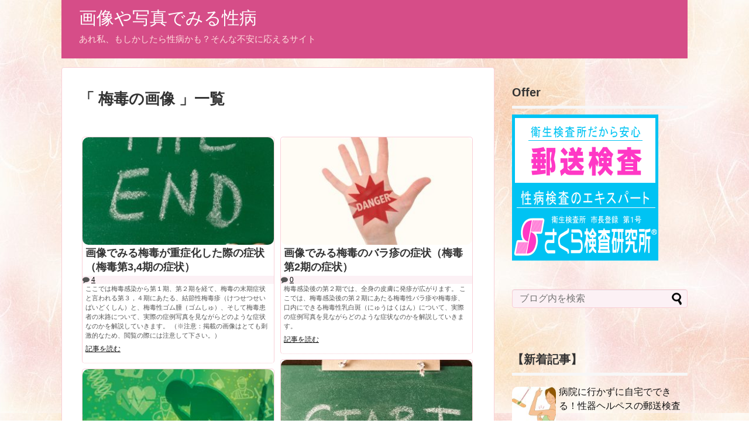

--- FILE ---
content_type: text/html; charset=UTF-8
request_url: https://xn--n9j5bn4a9568ax8akz4dgm1by9az0g.net/tag/%E6%A2%85%E6%AF%92%E3%81%AE%E7%94%BB%E5%83%8F/
body_size: 9857
content:
<!DOCTYPE html>
<html lang="ja">
<head>
<meta name="google-site-verification" content="Ez3yBjSlcC425vK-0nkvbQUlKQSM8MRzC_DSiQb1hrE" />
<meta charset="UTF-8">
  <meta name="viewport" content="width=1280, maximum-scale=1, user-scalable=yes">
<link rel="alternate" type="application/rss+xml" title="画像や写真でみる性病 RSS Feed" href="https://xn--n9j5bn4a9568ax8akz4dgm1by9az0g.net/feed/" />
<link rel="pingback" href="https://xn--n9j5bn4a9568ax8akz4dgm1by9az0g.net/xmlrpc.php" />
<meta name="robots" content="noindex,follow">
<!-- OGP -->
<meta property="og:type" content="website">
<meta property="og:description" content="あれ私、もしかしたら性病かも？そんな不安に応えるサイト">
<meta property="og:title" content="画像や写真でみる性病">
<meta property="og:url" content="https://xn--n9j5bn4a9568ax8akz4dgm1by9az0g.net">
<meta property="og:site_name" content="画像や写真でみる性病">
<meta property="og:locale" content="ja_JP" />
<!-- /OGP -->
<script type="text/javascript" src="https://ajax.googleapis.com/ajax/libs/jquery/1.8.3/jquery.min.js"></script>
<script type="text/javascript" src="https://xn--n9j5bn4a9568ax8akz4dgm1by9az0g.net/wp-content/themes/simplicity2/js/common.js"></script>

<title>梅毒の画像  |  画像や写真でみる性病</title>
<link rel='dns-prefetch' href='//s.w.org' />
<link rel="alternate" type="application/rss+xml" title="画像や写真でみる性病 &raquo; フィード" href="https://xn--n9j5bn4a9568ax8akz4dgm1by9az0g.net/feed/" />
<link rel="alternate" type="application/rss+xml" title="画像や写真でみる性病 &raquo; コメントフィード" href="https://xn--n9j5bn4a9568ax8akz4dgm1by9az0g.net/comments/feed/" />
<link rel="alternate" type="application/rss+xml" title="画像や写真でみる性病 &raquo; 梅毒の画像 タグのフィード" href="https://xn--n9j5bn4a9568ax8akz4dgm1by9az0g.net/tag/%e6%a2%85%e6%af%92%e3%81%ae%e7%94%bb%e5%83%8f/feed/" />
		<script type="text/javascript">
			window._wpemojiSettings = {"baseUrl":"https:\/\/s.w.org\/images\/core\/emoji\/12.0.0-1\/72x72\/","ext":".png","svgUrl":"https:\/\/s.w.org\/images\/core\/emoji\/12.0.0-1\/svg\/","svgExt":".svg","source":{"concatemoji":"https:\/\/xn--n9j5bn4a9568ax8akz4dgm1by9az0g.net\/wp-includes\/js\/wp-emoji-release.min.js"}};
			!function(e,a,t){var n,r,o,i=a.createElement("canvas"),p=i.getContext&&i.getContext("2d");function s(e,t){var a=String.fromCharCode;p.clearRect(0,0,i.width,i.height),p.fillText(a.apply(this,e),0,0);e=i.toDataURL();return p.clearRect(0,0,i.width,i.height),p.fillText(a.apply(this,t),0,0),e===i.toDataURL()}function c(e){var t=a.createElement("script");t.src=e,t.defer=t.type="text/javascript",a.getElementsByTagName("head")[0].appendChild(t)}for(o=Array("flag","emoji"),t.supports={everything:!0,everythingExceptFlag:!0},r=0;r<o.length;r++)t.supports[o[r]]=function(e){if(!p||!p.fillText)return!1;switch(p.textBaseline="top",p.font="600 32px Arial",e){case"flag":return s([127987,65039,8205,9895,65039],[127987,65039,8203,9895,65039])?!1:!s([55356,56826,55356,56819],[55356,56826,8203,55356,56819])&&!s([55356,57332,56128,56423,56128,56418,56128,56421,56128,56430,56128,56423,56128,56447],[55356,57332,8203,56128,56423,8203,56128,56418,8203,56128,56421,8203,56128,56430,8203,56128,56423,8203,56128,56447]);case"emoji":return!s([55357,56424,55356,57342,8205,55358,56605,8205,55357,56424,55356,57340],[55357,56424,55356,57342,8203,55358,56605,8203,55357,56424,55356,57340])}return!1}(o[r]),t.supports.everything=t.supports.everything&&t.supports[o[r]],"flag"!==o[r]&&(t.supports.everythingExceptFlag=t.supports.everythingExceptFlag&&t.supports[o[r]]);t.supports.everythingExceptFlag=t.supports.everythingExceptFlag&&!t.supports.flag,t.DOMReady=!1,t.readyCallback=function(){t.DOMReady=!0},t.supports.everything||(n=function(){t.readyCallback()},a.addEventListener?(a.addEventListener("DOMContentLoaded",n,!1),e.addEventListener("load",n,!1)):(e.attachEvent("onload",n),a.attachEvent("onreadystatechange",function(){"complete"===a.readyState&&t.readyCallback()})),(n=t.source||{}).concatemoji?c(n.concatemoji):n.wpemoji&&n.twemoji&&(c(n.twemoji),c(n.wpemoji)))}(window,document,window._wpemojiSettings);
		</script>
		<style type="text/css">
img.wp-smiley,
img.emoji {
	display: inline !important;
	border: none !important;
	box-shadow: none !important;
	height: 1em !important;
	width: 1em !important;
	margin: 0 .07em !important;
	vertical-align: -0.1em !important;
	background: none !important;
	padding: 0 !important;
}
</style>
	<link rel='stylesheet' id='simplicity-style-css'  href='https://xn--n9j5bn4a9568ax8akz4dgm1by9az0g.net/wp-content/themes/simplicity2/style.css' type='text/css' media='all' />
<link rel='stylesheet' id='responsive-style-css'  href='https://xn--n9j5bn4a9568ax8akz4dgm1by9az0g.net/wp-content/themes/simplicity2/css/responsive-pc.css' type='text/css' media='all' />
<link rel='stylesheet' id='skin-style-css'  href='//xn--n9j5bn4a9568ax8akz4dgm1by9az0g.net/wp-content/themes/simplicity2/skins/sakura/style.css' type='text/css' media='all' />
<link rel='stylesheet' id='font-awesome-style-css'  href='https://xn--n9j5bn4a9568ax8akz4dgm1by9az0g.net/wp-content/themes/simplicity2/webfonts/css/font-awesome.min.css' type='text/css' media='all' />
<link rel='stylesheet' id='icomoon-style-css'  href='https://xn--n9j5bn4a9568ax8akz4dgm1by9az0g.net/wp-content/themes/simplicity2/webfonts/icomoon/style.css' type='text/css' media='all' />
<link rel='stylesheet' id='thread-style-css'  href='https://xn--n9j5bn4a9568ax8akz4dgm1by9az0g.net/wp-content/themes/simplicity2/css/thread.css' type='text/css' media='all' />
<link rel='stylesheet' id='thread-responsive-style-css'  href='https://xn--n9j5bn4a9568ax8akz4dgm1by9az0g.net/wp-content/themes/simplicity2/css/thread-responsive.css' type='text/css' media='all' />
<link rel='stylesheet' id='responsive-mode-style-css'  href='https://xn--n9j5bn4a9568ax8akz4dgm1by9az0g.net/wp-content/themes/simplicity2/responsive.css' type='text/css' media='all' />
<link rel='stylesheet' id='extension-style-css'  href='https://xn--n9j5bn4a9568ax8akz4dgm1by9az0g.net/wp-content/themes/simplicity2/css/extension.css' type='text/css' media='all' />
<style id='extension-style-inline-css' type='text/css'>

#header-in {
  background-color:#d64d88;
}
#site-title a {
  color:#ffffff;
}
#site-description {
  color:#ffdfdd;
}
.article {
  font-size:17px;
}
#header .alignleft {
  margin-right: 30px;
  max-width: none;
}
/*サムネイルをサークル状に*/
.entry-thumb img,
.related-entry-thumb img,
.widget_new_entries ul li img,
.widget_new_popular ul li img,
.widget_popular_ranking ul li img,
#prev-next img,
.widget_new_entries .new-entrys-large .new-entry img{
  border-radius:10px;
}
/*タイル状リスト*/
#main .entry{
  width:214px;
  margin:10px 5px 0 5px;
  border:1px solid #ddd;
  border-radius:5px;
  float:left;
  clear:none;
  overflow: visible;
}

#list .entry .entry-thumb {
  margin-top:0;
  margin-right: 0;
  margin-left:0;
  text-align:center;
  margin-bottom: 0;
}

.entry-thumb img{
  width:100%;
  height:auto;
  margin-bottom:0;
}

.entry-card-content {
  margin-left: 0;
  clear:both;
}

.entry h2 a{
  margin-top:0;
  font-size:16px;
  line-height:110%;
}

.entry .post-meta{
  margin:0;
  font-size:12px;
}

.entry-snippet{
  font-size:11px;
  padding:0 5px;
  word-wrap:break-word;
}

.entry-read a{
  font-size:12px;
  padding:0 5px;
}

.entry .post-meta .category{
  display:none;
}

.entry h2{
  padding:0 5px;
  word-wrap:break-word;
  line-height: 100%;
}

.entry-read a.entry-read-link{
  padding:5px 0;
  margin-left:5px;
  margin-right:5px;
  margin-bottom:5px;
  width:auto;
}


#main .entry{
  width:327px;
}

.entry-thumb img{
  width:327px;
}

.entry h2 a{
  font-size:18px;
}

.post-meta{
  font-size:16px;
}

@media screen and (max-width:440px){
  #main .entry{
    width:100%;
    margin:5px 0;
  }

  .entry-thumb img{
    width:100%;
  }

  .entry h2 a{
    font-size:16px;
  }

  .post-meta{
    font-size:14px;
  }
}
/*画像効果シャドー*/
#the-content > p > img,
#the-content > p > a > img {
  box-shadow:5px 5px 15px #ddd;
}
@media screen and (max-width:639px){
  .article br{
    display: block;
  }
}

</style>
<link rel='stylesheet' id='child-style-css'  href='https://xn--n9j5bn4a9568ax8akz4dgm1by9az0g.net/wp-content/themes/simplicity2-child/style.css' type='text/css' media='all' />
<link rel='stylesheet' id='child-responsive-mode-style-css'  href='https://xn--n9j5bn4a9568ax8akz4dgm1by9az0g.net/wp-content/themes/simplicity2-child/responsive.css' type='text/css' media='all' />
<link rel='stylesheet' id='print-style-css'  href='https://xn--n9j5bn4a9568ax8akz4dgm1by9az0g.net/wp-content/themes/simplicity2/css/print.css' type='text/css' media='print' />
<link rel='stylesheet' id='wp-block-library-css'  href='https://xn--n9j5bn4a9568ax8akz4dgm1by9az0g.net/wp-includes/css/dist/block-library/style.min.css' type='text/css' media='all' />
<link rel='stylesheet' id='toc-screen-css'  href='https://xn--n9j5bn4a9568ax8akz4dgm1by9az0g.net/wp-content/plugins/table-of-contents-plus/screen.min.css' type='text/css' media='all' />
<link rel='stylesheet' id='wordpress-popular-posts-css-css'  href='https://xn--n9j5bn4a9568ax8akz4dgm1by9az0g.net/wp-content/plugins/wordpress-popular-posts/assets/css/wpp.css' type='text/css' media='all' />
<script>if (document.location.protocol != "https:") {document.location = document.URL.replace(/^http:/i, "https:");}</script><script type='text/javascript' src='https://xn--n9j5bn4a9568ax8akz4dgm1by9az0g.net/wp-includes/js/jquery/jquery.js'></script>
<script type='text/javascript' src='https://xn--n9j5bn4a9568ax8akz4dgm1by9az0g.net/wp-includes/js/jquery/jquery-migrate.min.js'></script>
<script type='text/javascript'>
/* <![CDATA[ */
var wpp_params = {"sampling_active":"0","sampling_rate":"100","ajax_url":"https:\/\/xn--n9j5bn4a9568ax8akz4dgm1by9az0g.net\/wp-json\/wordpress-popular-posts\/v1\/popular-posts","ID":"","token":"183aef647b","debug":""};
/* ]]> */
</script>
<script type='text/javascript' src='https://xn--n9j5bn4a9568ax8akz4dgm1by9az0g.net/wp-content/plugins/wordpress-popular-posts/assets/js/wpp-5.0.0.min.js'></script>
<link rel="EditURI" type="application/rsd+xml" title="RSD" href="https://xn--n9j5bn4a9568ax8akz4dgm1by9az0g.net/xmlrpc.php?rsd" />
<link rel="wlwmanifest" type="application/wlwmanifest+xml" href="https://xn--n9j5bn4a9568ax8akz4dgm1by9az0g.net/wp-includes/wlwmanifest.xml" /> 
<meta name="generator" content="WordPress 5.3.20" />
<link rel="shortcut icon" type="image/x-icon" href="https://xn--n9j5bn4a9568ax8akz4dgm1by9az0g.net/wp-content/uploads/2016/04/146935.jpg" />
<style type="text/css" id="custom-background-css">
body.custom-background { background-image: url("https://xn--n9j5bn4a9568ax8akz4dgm1by9az0g.net/wp-content/uploads/2016/06/0846f71ecce67de26225aefbdfaf90e0_m-e1533393884620.jpg"); background-position: left top; background-size: auto; background-repeat: repeat; background-attachment: scroll; }
</style>
	<!-- Google Analytics -->
<script>
  (function(i,s,o,g,r,a,m){i['GoogleAnalyticsObject']=r;i[r]=i[r]||function(){
  (i[r].q=i[r].q||[]).push(arguments)},i[r].l=1*new Date();a=s.createElement(o),
  m=s.getElementsByTagName(o)[0];a.async=1;a.src=g;m.parentNode.insertBefore(a,m)
  })(window,document,'script','//www.google-analytics.com/analytics.js','ga');

  ga('create', 'UA-74489056-3', 'auto');
  ga('send', 'pageview');
</script>
<!-- /Google Analytics -->

<!--2016-06-21追加_モバイル専用アドセンス　---2018-07-12　非表示
<script async src="//pagead2.googlesyndication.com/pagead/js/adsbygoogle.js"></script>
<script>
  (adsbygoogle = window.adsbygoogle || []).push({
    google_ad_client: "ca-pub-8549712585019110",
    enable_page_level_ads: true
  });
</script>
-->
	
	
</head>
  <body data-rsssl=1 class="archive tag tag-20 custom-background" itemscope itemtype="http://schema.org/WebPage">
    <div id="container">

      <!-- header -->
      <header itemscope itemtype="http://schema.org/WPHeader">
        <div id="header" class="clearfix">
          <div id="header-in">

                        <div id="h-top">
              
              <div class="alignleft top-title-catchphrase">
                <!-- サイトのタイトル -->
<p id="site-title" itemscope itemtype="http://schema.org/Organization">
  <a href="https://xn--n9j5bn4a9568ax8akz4dgm1by9az0g.net/">画像や写真でみる性病</a></p>
<!-- サイトの概要 -->
<p id="site-description">
  あれ私、もしかしたら性病かも？そんな不安に応えるサイト</p>
              </div>

              <div class="alignright top-sns-follows">
                              </div>

            </div><!-- /#h-top -->
          </div><!-- /#header-in -->
        </div><!-- /#header -->
      </header>

      
      <!-- 本体部分 -->
      <div id="body">
        <div id="body-in">

          
          <!-- main -->
          <main itemscope itemprop="mainContentOfPage" itemtype="http://schema.org/Blog">
            <div id="main">



  <h1 id="archive-title">「
        梅毒の画像      」一覧  </h1>






<div id="list">
<!-- 記事一覧 -->
<article id="post-272" class="entry cf entry-tile post-272 post type-post status-publish format-standard has-post-thumbnail category-19 category-7 tag-4 tag-20 tag-3">
  <figure class="entry-thumb">
                  <a href="https://xn--n9j5bn4a9568ax8akz4dgm1by9az0g.net/baidoku-gazou-stage-end/" class="entry-image entry-image-link" title="画像でみる梅毒が重症化した際の症状（梅毒第3,4期の症状）"><img width="320" height="180" src="https://xn--n9j5bn4a9568ax8akz4dgm1by9az0g.net/wp-content/uploads/2016/05/the_end-320x180.jpg" class="entry-thumnail wp-post-image" alt="画像でみる梅毒が重症化した際の症状（梅毒第3,4期の症状）" /></a>
            </figure><!-- /.entry-thumb -->

  <div class="entry-card-content">
  <header>
    <h2><a href="https://xn--n9j5bn4a9568ax8akz4dgm1by9az0g.net/baidoku-gazou-stage-end/" class="entry-title entry-title-link" title="画像でみる梅毒が重症化した際の症状（梅毒第3,4期の症状）">画像でみる梅毒が重症化した際の症状（梅毒第3,4期の症状）</a></h2>
    <p class="post-meta">
      
            <span class="category"><span class="fa fa-folder fa-fw"></span><a href="https://xn--n9j5bn4a9568ax8akz4dgm1by9az0g.net/category/%e7%94%bb%e5%83%8f%e3%81%a7%e3%81%bf%e3%82%8b%e6%80%a7%e6%84%9f%e6%9f%93%e7%97%87%e3%81%ae%e7%97%87%e7%8a%b6/%e6%a2%85%e6%af%92%e3%81%ae%e7%97%87%e7%8a%b6/%e6%a2%85%e6%af%92%e3%81%ae%e7%97%87%e4%be%8b%e5%86%99%e7%9c%9f/" rel="category tag">梅毒の症例写真</a>, <a href="https://xn--n9j5bn4a9568ax8akz4dgm1by9az0g.net/category/%e7%94%bb%e5%83%8f%e3%81%a7%e3%81%bf%e3%82%8b%e6%80%a7%e6%84%9f%e6%9f%93%e7%97%87%e3%81%ae%e7%97%87%e7%8a%b6/%e6%a2%85%e6%af%92%e3%81%ae%e7%97%87%e7%8a%b6/" rel="category tag">梅毒の症状</a></span>
      
      
              <span class="comments">
          <span class="fa fa-comment"></span>
          <span class="comment-count">
            <a href="https://xn--n9j5bn4a9568ax8akz4dgm1by9az0g.net/baidoku-gazou-stage-end/#comments" class="comment-count-link">4</a>
          </span>
        </span>
      
    </p><!-- /.post-meta -->
      </header>
  <p class="entry-snippet">ここでは梅毒感染から第１期、第２期を経て、梅毒の末期症状と言われる第３，４期にあたる、結節性梅毒疹（けつせつせいばいどくしん）と、梅毒性ゴム腫（ゴムしゅ）、そして梅毒患者の末路について、実際の症例写真を見ながらどのような症状なのかを解説していきます。
（※注意：掲載の画像はとても刺激的なため、閲覧の際には注意して下さい。）</p>

    <footer>
    <p class="entry-read"><a href="https://xn--n9j5bn4a9568ax8akz4dgm1by9az0g.net/baidoku-gazou-stage-end/" class="entry-read-link">記事を読む</a></p>
  </footer>
  
</div><!-- /.entry-card-content -->
</article><article id="post-225" class="entry cf entry-tile post-225 post type-post status-publish format-standard has-post-thumbnail category-19 category-7 tag-4 tag-20 tag-3">
  <figure class="entry-thumb">
                  <a href="https://xn--n9j5bn4a9568ax8akz4dgm1by9az0g.net/baidoku-gazou-stage2/" class="entry-image entry-image-link" title="画像でみる梅毒のバラ疹の症状（梅毒第2期の症状）"><img width="320" height="180" src="https://xn--n9j5bn4a9568ax8akz4dgm1by9az0g.net/wp-content/uploads/2016/05/4d0875876feacc4c985f8cf2012b7347-320x180.jpg" class="entry-thumnail wp-post-image" alt="画像でみる梅毒のバラ疹の症状（梅毒第2期の症状）" /></a>
            </figure><!-- /.entry-thumb -->

  <div class="entry-card-content">
  <header>
    <h2><a href="https://xn--n9j5bn4a9568ax8akz4dgm1by9az0g.net/baidoku-gazou-stage2/" class="entry-title entry-title-link" title="画像でみる梅毒のバラ疹の症状（梅毒第2期の症状）">画像でみる梅毒のバラ疹の症状（梅毒第2期の症状）</a></h2>
    <p class="post-meta">
      
            <span class="category"><span class="fa fa-folder fa-fw"></span><a href="https://xn--n9j5bn4a9568ax8akz4dgm1by9az0g.net/category/%e7%94%bb%e5%83%8f%e3%81%a7%e3%81%bf%e3%82%8b%e6%80%a7%e6%84%9f%e6%9f%93%e7%97%87%e3%81%ae%e7%97%87%e7%8a%b6/%e6%a2%85%e6%af%92%e3%81%ae%e7%97%87%e7%8a%b6/%e6%a2%85%e6%af%92%e3%81%ae%e7%97%87%e4%be%8b%e5%86%99%e7%9c%9f/" rel="category tag">梅毒の症例写真</a>, <a href="https://xn--n9j5bn4a9568ax8akz4dgm1by9az0g.net/category/%e7%94%bb%e5%83%8f%e3%81%a7%e3%81%bf%e3%82%8b%e6%80%a7%e6%84%9f%e6%9f%93%e7%97%87%e3%81%ae%e7%97%87%e7%8a%b6/%e6%a2%85%e6%af%92%e3%81%ae%e7%97%87%e7%8a%b6/" rel="category tag">梅毒の症状</a></span>
      
      
              <span class="comments">
          <span class="fa fa-comment"></span>
          <span class="comment-count">
            <a href="https://xn--n9j5bn4a9568ax8akz4dgm1by9az0g.net/baidoku-gazou-stage2/#reply-title" class="comment-count-link">0</a>
          </span>
        </span>
      
    </p><!-- /.post-meta -->
      </header>
  <p class="entry-snippet">梅毒感染後の第２期では、全身の皮膚に発疹が広がります。
ここでは、梅毒感染後の第２期にあたる梅毒性バラ疹や梅毒疹、口内にできる梅毒性乳白斑（にゅうはくはん）について、実際の症例写真を見ながらどのような症状なのかを解説していきます。</p>

    <footer>
    <p class="entry-read"><a href="https://xn--n9j5bn4a9568ax8akz4dgm1by9az0g.net/baidoku-gazou-stage2/" class="entry-read-link">記事を読む</a></p>
  </footer>
  
</div><!-- /.entry-card-content -->
</article><article id="post-168" class="entry cf entry-tile post-168 post type-post status-publish format-standard has-post-thumbnail category-19 category-7 tag-4 tag-20 tag-3">
  <figure class="entry-thumb">
                  <a href="https://xn--n9j5bn4a9568ax8akz4dgm1by9az0g.net/baidoku-gazou-shoki/" class="entry-image entry-image-link" title="画像でみる梅毒の初期症状（梅毒第1期の症状）"><img width="320" height="180" src="https://xn--n9j5bn4a9568ax8akz4dgm1by9az0g.net/wp-content/uploads/2016/05/ebe7ba77f703855b31559f9294c0a6fb-320x180.jpg" class="entry-thumnail wp-post-image" alt="画像でみる梅毒の初期症状（梅毒第1期の症状）" /></a>
            </figure><!-- /.entry-thumb -->

  <div class="entry-card-content">
  <header>
    <h2><a href="https://xn--n9j5bn4a9568ax8akz4dgm1by9az0g.net/baidoku-gazou-shoki/" class="entry-title entry-title-link" title="画像でみる梅毒の初期症状（梅毒第1期の症状）">画像でみる梅毒の初期症状（梅毒第1期の症状）</a></h2>
    <p class="post-meta">
      
            <span class="category"><span class="fa fa-folder fa-fw"></span><a href="https://xn--n9j5bn4a9568ax8akz4dgm1by9az0g.net/category/%e7%94%bb%e5%83%8f%e3%81%a7%e3%81%bf%e3%82%8b%e6%80%a7%e6%84%9f%e6%9f%93%e7%97%87%e3%81%ae%e7%97%87%e7%8a%b6/%e6%a2%85%e6%af%92%e3%81%ae%e7%97%87%e7%8a%b6/%e6%a2%85%e6%af%92%e3%81%ae%e7%97%87%e4%be%8b%e5%86%99%e7%9c%9f/" rel="category tag">梅毒の症例写真</a>, <a href="https://xn--n9j5bn4a9568ax8akz4dgm1by9az0g.net/category/%e7%94%bb%e5%83%8f%e3%81%a7%e3%81%bf%e3%82%8b%e6%80%a7%e6%84%9f%e6%9f%93%e7%97%87%e3%81%ae%e7%97%87%e7%8a%b6/%e6%a2%85%e6%af%92%e3%81%ae%e7%97%87%e7%8a%b6/" rel="category tag">梅毒の症状</a></span>
      
      
              <span class="comments">
          <span class="fa fa-comment"></span>
          <span class="comment-count">
            <a href="https://xn--n9j5bn4a9568ax8akz4dgm1by9az0g.net/baidoku-gazou-shoki/#reply-title" class="comment-count-link">0</a>
          </span>
        </span>
      
    </p><!-- /.post-meta -->
      </header>
  <p class="entry-snippet">梅毒の症状は、感染後の期間と症状により、<b>第１期から第４期に分けられます。</b>
ここでは、梅毒感染後の初期症状（第１期）にあたる梅毒初期硬結(コウケツ)や硬性下疳（ゲカン）について、実際の症例写真を見ながらどのような症状なのかを説明していきます。</p>

    <footer>
    <p class="entry-read"><a href="https://xn--n9j5bn4a9568ax8akz4dgm1by9az0g.net/baidoku-gazou-shoki/" class="entry-read-link">記事を読む</a></p>
  </footer>
  
</div><!-- /.entry-card-content -->
</article><article id="post-12" class="entry cf entry-tile post-12 post type-post status-publish format-standard has-post-thumbnail category-7 tag-4 tag-20 tag-3">
  <figure class="entry-thumb">
                  <a href="https://xn--n9j5bn4a9568ax8akz4dgm1by9az0g.net/baidoku-gazou-hossin/" class="entry-image entry-image-link" title="画像でみる梅毒の症状"><img width="320" height="180" src="https://xn--n9j5bn4a9568ax8akz4dgm1by9az0g.net/wp-content/uploads/2016/04/健康_不安_グリーン-320x180.jpg" class="entry-thumnail wp-post-image" alt="画像でみる梅毒の症状" /></a>
            </figure><!-- /.entry-thumb -->

  <div class="entry-card-content">
  <header>
    <h2><a href="https://xn--n9j5bn4a9568ax8akz4dgm1by9az0g.net/baidoku-gazou-hossin/" class="entry-title entry-title-link" title="画像でみる梅毒の症状">画像でみる梅毒の症状</a></h2>
    <p class="post-meta">
      
            <span class="category"><span class="fa fa-folder fa-fw"></span><a href="https://xn--n9j5bn4a9568ax8akz4dgm1by9az0g.net/category/%e7%94%bb%e5%83%8f%e3%81%a7%e3%81%bf%e3%82%8b%e6%80%a7%e6%84%9f%e6%9f%93%e7%97%87%e3%81%ae%e7%97%87%e7%8a%b6/%e6%a2%85%e6%af%92%e3%81%ae%e7%97%87%e7%8a%b6/" rel="category tag">梅毒の症状</a></span>
      
      
              <span class="comments">
          <span class="fa fa-comment"></span>
          <span class="comment-count">
            <a href="https://xn--n9j5bn4a9568ax8akz4dgm1by9az0g.net/baidoku-gazou-hossin/#comments" class="comment-count-link">2</a>
          </span>
        </span>
      
    </p><!-- /.post-meta -->
      </header>
  <p class="entry-snippet">梅毒の症状を画像や症例写真を使って解説！
もしからした私、梅毒かも・・・そんな不安に思うあなたのために、梅毒という感染症の症状がどんなものなのか、画像や症例写真を用いて詳しく解説していきます。</p>

    <footer>
    <p class="entry-read"><a href="https://xn--n9j5bn4a9568ax8akz4dgm1by9az0g.net/baidoku-gazou-hossin/" class="entry-read-link">記事を読む</a></p>
  </footer>
  
</div><!-- /.entry-card-content -->
</article>  <div class="clear"></div>
</div><!-- /#list -->




            </div><!-- /#main -->
          </main>
        <!-- sidebar -->
<div id="sidebar" role="complementary">
    
  <div id="sidebar-widget">
  <!-- ウイジェット -->
  <aside id="text-5" class="widget widget_text"><h3 class="widget_title sidebar_widget_title">Offer</h3>			<div class="textwidget"><a href="https://px.a8.net/svt/ejp?a8mat=2NIBQW+D7PGZE+3BHE+61Z81" target="_blank" rel="nofollow noopener noreferrer">
<img border="0" width="250" height="250" alt="" src="https://www29.a8.net/svt/bgt?aid=160418552799&wid=006&eno=01&mid=s00000015485001017000&mc=1"></a>
<img border="0" width="1" height="1" src="https://www19.a8.net/0.gif?a8mat=2NIBQW+D7PGZE+3BHE+61Z81" alt=""></div>
		</aside><aside id="search-2" class="widget widget_search"><form method="get" id="searchform" action="https://xn--n9j5bn4a9568ax8akz4dgm1by9az0g.net/">
	<input type="text" placeholder="ブログ内を検索" name="s" id="s">
	<input type="submit" id="searchsubmit" value="">
</form></aside>            <aside id="new_entries-2" class="widget widget_new_entries">      <h3 class="widget_title sidebar_widget_title">      【新着記事】      </h3>      <ul class="new-entrys">
<li class="new-entry">
  <div class="new-entry-thumb">
      <a href="https://xn--n9j5bn4a9568ax8akz4dgm1by9az0g.net/herpes-yuusoukensa/" class="new-entry-image" title="病院に行かずに自宅でできる！性器ヘルペスの郵送検査"><img width="100" height="100" src="https://xn--n9j5bn4a9568ax8akz4dgm1by9az0g.net/wp-content/uploads/2016/07/7b82e6ec937f26eade8c5bf920769afc-100x100.jpg" class="attachment-thumb100 size-thumb100 wp-post-image" alt="病院に行かずに自宅でできる！性器ヘルペスの郵送検査" srcset="https://xn--n9j5bn4a9568ax8akz4dgm1by9az0g.net/wp-content/uploads/2016/07/7b82e6ec937f26eade8c5bf920769afc-100x100.jpg 100w, https://xn--n9j5bn4a9568ax8akz4dgm1by9az0g.net/wp-content/uploads/2016/07/7b82e6ec937f26eade8c5bf920769afc-150x150.jpg 150w" sizes="(max-width: 100px) 100vw, 100px" /></a>
    </div><!-- /.new-entry-thumb -->

  <div class="new-entry-content">
    <a href="https://xn--n9j5bn4a9568ax8akz4dgm1by9az0g.net/herpes-yuusoukensa/" class="new-entry-title" title="病院に行かずに自宅でできる！性器ヘルペスの郵送検査">病院に行かずに自宅でできる！性器ヘルペスの郵送検査</a>
  </div><!-- /.new-entry-content -->

</li><!-- /.new-entry -->
<li class="new-entry">
  <div class="new-entry-thumb">
      <a href="https://xn--n9j5bn4a9568ax8akz4dgm1by9az0g.net/intokuramijia-kensahouhou/" class="new-entry-image" title="自宅で簡単検査！咽頭クラミジアの診断-検査方法"><img width="100" height="100" src="https://xn--n9j5bn4a9568ax8akz4dgm1by9az0g.net/wp-content/uploads/2016/06/fbd7625a7b635d5edb82ceaf1f64ec22-100x100.png" class="attachment-thumb100 size-thumb100 wp-post-image" alt="自宅で簡単検査！咽頭クラミジアの診断-検査方法" srcset="https://xn--n9j5bn4a9568ax8akz4dgm1by9az0g.net/wp-content/uploads/2016/06/fbd7625a7b635d5edb82ceaf1f64ec22-100x100.png 100w, https://xn--n9j5bn4a9568ax8akz4dgm1by9az0g.net/wp-content/uploads/2016/06/fbd7625a7b635d5edb82ceaf1f64ec22-150x150.png 150w" sizes="(max-width: 100px) 100vw, 100px" /></a>
    </div><!-- /.new-entry-thumb -->

  <div class="new-entry-content">
    <a href="https://xn--n9j5bn4a9568ax8akz4dgm1by9az0g.net/intokuramijia-kensahouhou/" class="new-entry-title" title="自宅で簡単検査！咽頭クラミジアの診断-検査方法">自宅で簡単検査！咽頭クラミジアの診断-検査方法</a>
  </div><!-- /.new-entry-content -->

</li><!-- /.new-entry -->
<li class="new-entry">
  <div class="new-entry-thumb">
      <a href="https://xn--n9j5bn4a9568ax8akz4dgm1by9az0g.net/herpes-tiryouhou/" class="new-entry-image" title="性器ヘルペスの治療法！再発防止と治療薬"><img width="100" height="100" src="https://xn--n9j5bn4a9568ax8akz4dgm1by9az0g.net/wp-content/uploads/2016/06/ee4e37abd64b3e8642b641e7d3381a60-100x100.jpg" class="attachment-thumb100 size-thumb100 wp-post-image" alt="性器ヘルペスの治療法！再発防止と治療薬" srcset="https://xn--n9j5bn4a9568ax8akz4dgm1by9az0g.net/wp-content/uploads/2016/06/ee4e37abd64b3e8642b641e7d3381a60-100x100.jpg 100w, https://xn--n9j5bn4a9568ax8akz4dgm1by9az0g.net/wp-content/uploads/2016/06/ee4e37abd64b3e8642b641e7d3381a60-150x150.jpg 150w" sizes="(max-width: 100px) 100vw, 100px" /></a>
    </div><!-- /.new-entry-thumb -->

  <div class="new-entry-content">
    <a href="https://xn--n9j5bn4a9568ax8akz4dgm1by9az0g.net/herpes-tiryouhou/" class="new-entry-title" title="性器ヘルペスの治療法！再発防止と治療薬">性器ヘルペスの治療法！再発防止と治療薬</a>
  </div><!-- /.new-entry-content -->

</li><!-- /.new-entry -->
<li class="new-entry">
  <div class="new-entry-thumb">
      <a href="https://xn--n9j5bn4a9568ax8akz4dgm1by9az0g.net/kejirami-gazou/" class="new-entry-image" title="毛じらみ症を画像や写真で確認！原因と治療法"><img width="100" height="100" src="https://xn--n9j5bn4a9568ax8akz4dgm1by9az0g.net/wp-content/uploads/2016/06/d1715250a2ea887a8af2772f0a06c714-100x100.jpg" class="attachment-thumb100 size-thumb100 wp-post-image" alt="毛じらみ症を画像や写真で確認！原因と治療法" srcset="https://xn--n9j5bn4a9568ax8akz4dgm1by9az0g.net/wp-content/uploads/2016/06/d1715250a2ea887a8af2772f0a06c714-100x100.jpg 100w, https://xn--n9j5bn4a9568ax8akz4dgm1by9az0g.net/wp-content/uploads/2016/06/d1715250a2ea887a8af2772f0a06c714-150x150.jpg 150w" sizes="(max-width: 100px) 100vw, 100px" /></a>
    </div><!-- /.new-entry-thumb -->

  <div class="new-entry-content">
    <a href="https://xn--n9j5bn4a9568ax8akz4dgm1by9az0g.net/kejirami-gazou/" class="new-entry-title" title="毛じらみ症を画像や写真で確認！原因と治療法">毛じらみ症を画像や写真で確認！原因と治療法</a>
  </div><!-- /.new-entry-content -->

</li><!-- /.new-entry -->
<li class="new-entry">
  <div class="new-entry-thumb">
      <a href="https://xn--n9j5bn4a9568ax8akz4dgm1by9az0g.net/bowenoid-gazou/" class="new-entry-image" title="画像でみるボーエン様丘疹症の症状"><img width="100" height="100" src="https://xn--n9j5bn4a9568ax8akz4dgm1by9az0g.net/wp-content/uploads/2016/06/415edf672674ac079864875743e6d480-100x100.jpg" class="attachment-thumb100 size-thumb100 wp-post-image" alt="画像でみるボーエン様丘疹症の症状" srcset="https://xn--n9j5bn4a9568ax8akz4dgm1by9az0g.net/wp-content/uploads/2016/06/415edf672674ac079864875743e6d480-100x100.jpg 100w, https://xn--n9j5bn4a9568ax8akz4dgm1by9az0g.net/wp-content/uploads/2016/06/415edf672674ac079864875743e6d480-150x150.jpg 150w" sizes="(max-width: 100px) 100vw, 100px" /></a>
    </div><!-- /.new-entry-thumb -->

  <div class="new-entry-content">
    <a href="https://xn--n9j5bn4a9568ax8akz4dgm1by9az0g.net/bowenoid-gazou/" class="new-entry-title" title="画像でみるボーエン様丘疹症の症状">画像でみるボーエン様丘疹症の症状</a>
  </div><!-- /.new-entry-content -->

</li><!-- /.new-entry -->
</ul>
<div class="clear"></div>
    </aside>                      <aside id="popular_ranking-2" class="widget widget_popular_ranking">        <h3 class="widget_title sidebar_widget_title">        よく読まれている記事        </h3>        
<div class="popular-entrys popular-entrys-large
 popular-entrys-large-on">

<!-- WordPress Popular Posts -->


<li><a href="https://xn--n9j5bn4a9568ax8akz4dgm1by9az0g.net/baidoku-gazou-stage2/" target="_self"><img data-img-src="https://xn--n9j5bn4a9568ax8akz4dgm1by9az0g.net/wp-content/uploads/wordpress-popular-posts/225-featured-300x169.jpg" width="300" height="169" alt="" class="wpp-thumbnail wpp_featured wpp-lazyload wpp_cached_thumb" /></a> <a href="https://xn--n9j5bn4a9568ax8akz4dgm1by9az0g.net/baidoku-gazou-stage2/" class="wpp-post-title" target="_self">画像でみる梅毒のバラ疹の症状（梅毒第2期の症状）</a> <span class="wpp-meta post-stats"></span></li>
<li><a href="https://xn--n9j5bn4a9568ax8akz4dgm1by9az0g.net/condyloma-gazou/" target="_self"><img data-img-src="https://xn--n9j5bn4a9568ax8akz4dgm1by9az0g.net/wp-content/uploads/wordpress-popular-posts/118-featured-300x169.jpg" width="300" height="169" alt="" class="wpp-thumbnail wpp_featured wpp-lazyload wpp_cached_thumb" /></a> <a href="https://xn--n9j5bn4a9568ax8akz4dgm1by9az0g.net/condyloma-gazou/" class="wpp-post-title" target="_self">画像でみる尖圭コンジローマの症状</a> <span class="wpp-meta post-stats"></span></li>
<li><a href="https://xn--n9j5bn4a9568ax8akz4dgm1by9az0g.net/baidoku-gazou-hossin/" target="_self"><img data-img-src="https://xn--n9j5bn4a9568ax8akz4dgm1by9az0g.net/wp-content/uploads/wordpress-popular-posts/12-featured-300x169.jpg" width="300" height="169" alt="" class="wpp-thumbnail wpp_featured wpp-lazyload wpp_cached_thumb" /></a> <a href="https://xn--n9j5bn4a9568ax8akz4dgm1by9az0g.net/baidoku-gazou-hossin/" class="wpp-post-title" target="_self">画像でみる梅毒の症状</a> <span class="wpp-meta post-stats"></span></li>
<li><a href="https://xn--n9j5bn4a9568ax8akz4dgm1by9az0g.net/herpes-gazou/" target="_self"><img data-img-src="https://xn--n9j5bn4a9568ax8akz4dgm1by9az0g.net/wp-content/uploads/wordpress-popular-posts/103-featured-300x169.jpg" width="300" height="169" alt="" class="wpp-thumbnail wpp_featured wpp-lazyload wpp_cached_thumb" /></a> <a href="https://xn--n9j5bn4a9568ax8akz4dgm1by9az0g.net/herpes-gazou/" class="wpp-post-title" target="_self">画像でみる性器ヘルペスの症状</a> <span class="wpp-meta post-stats"></span></li>
<li><a href="https://xn--n9j5bn4a9568ax8akz4dgm1by9az0g.net/baidoku-gazou-shoki/" target="_self"><img data-img-src="https://xn--n9j5bn4a9568ax8akz4dgm1by9az0g.net/wp-content/uploads/wordpress-popular-posts/168-featured-300x169.jpg" width="300" height="169" alt="" class="wpp-thumbnail wpp_featured wpp-lazyload wpp_cached_thumb" /></a> <a href="https://xn--n9j5bn4a9568ax8akz4dgm1by9az0g.net/baidoku-gazou-shoki/" class="wpp-post-title" target="_self">画像でみる梅毒の初期症状（梅毒第1期の症状）</a> <span class="wpp-meta post-stats"></span></li>
<li><a href="https://xn--n9j5bn4a9568ax8akz4dgm1by9az0g.net/baidoku-hossinn-jiberubara-tigai/" target="_self"><img data-img-src="https://xn--n9j5bn4a9568ax8akz4dgm1by9az0g.net/wp-content/uploads/wordpress-popular-posts/318-featured-300x169.jpg" width="300" height="169" alt="" class="wpp-thumbnail wpp_featured wpp-lazyload wpp_cached_thumb" /></a> <a href="https://xn--n9j5bn4a9568ax8akz4dgm1by9az0g.net/baidoku-hossinn-jiberubara-tigai/" class="wpp-post-title" target="_self">梅毒性バラ疹とジベルばら色粃糠疹の違い</a> <span class="wpp-meta post-stats"></span></li>
<li><a href="https://xn--n9j5bn4a9568ax8akz4dgm1by9az0g.net/baidoku-gazou-stage-end/" target="_self"><img data-img-src="https://xn--n9j5bn4a9568ax8akz4dgm1by9az0g.net/wp-content/uploads/wordpress-popular-posts/272-featured-300x169.jpg" width="300" height="169" alt="" class="wpp-thumbnail wpp_featured wpp-lazyload wpp_cached_thumb" /></a> <a href="https://xn--n9j5bn4a9568ax8akz4dgm1by9az0g.net/baidoku-gazou-stage-end/" class="wpp-post-title" target="_self">画像でみる梅毒が重症化した際の症状（梅毒第3,4期の症状）</a> <span class="wpp-meta post-stats"></span></li>


</div>
<div class="clear"></div>              </aside>      <aside id="categories-2" class="widget widget_categories"><h3 class="widget_title sidebar_widget_title">カテゴリー</h3>		<ul>
				<li class="cat-item cat-item-18"><a href="https://xn--n9j5bn4a9568ax8akz4dgm1by9az0g.net/category/%e3%80%90%ef%bd%91%ef%bc%86%ef%bd%81%e3%80%91/">【Ｑ＆Ａ】</a>
</li>
	<li class="cat-item cat-item-23"><a href="https://xn--n9j5bn4a9568ax8akz4dgm1by9az0g.net/category/%e7%94%bb%e5%83%8f%e3%81%a7%e3%81%bf%e3%82%8b%e6%80%a7%e6%84%9f%e6%9f%93%e7%97%87%e3%81%ae%e7%97%87%e7%8a%b6/%e3%82%ab%e3%83%b3%e3%82%b8%e3%83%80%e3%81%ae%e7%97%87%e7%8a%b6/">カンジダの症状</a>
</li>
	<li class="cat-item cat-item-8"><a href="https://xn--n9j5bn4a9568ax8akz4dgm1by9az0g.net/category/%e7%94%bb%e5%83%8f%e3%81%a7%e3%81%bf%e3%82%8b%e6%80%a7%e6%84%9f%e6%9f%93%e7%97%87%e3%81%ae%e7%97%87%e7%8a%b6/%e3%82%af%e3%83%a9%e3%83%9f%e3%82%b8%e3%82%a2%e3%81%ae%e7%97%87%e7%8a%b6/">クラミジアの症状</a>
</li>
	<li class="cat-item cat-item-25"><a href="https://xn--n9j5bn4a9568ax8akz4dgm1by9az0g.net/category/%e3%82%b8%e3%83%99%e3%83%ab%e3%81%b0%e3%82%89%e8%89%b2%e7%b2%83%e7%b3%a0%e7%96%b9%e3%81%ae%e7%97%87%e7%8a%b6/">ジベルばら色粃糠疹の症状</a>
</li>
	<li class="cat-item cat-item-21"><a href="https://xn--n9j5bn4a9568ax8akz4dgm1by9az0g.net/category/%e7%94%bb%e5%83%8f%e3%81%a7%e3%81%bf%e3%82%8b%e6%80%a7%e6%84%9f%e6%9f%93%e7%97%87%e3%81%ae%e7%97%87%e7%8a%b6/%e3%83%88%e3%83%aa%e3%82%b3%e3%83%a2%e3%83%8a%e3%82%b9%e3%81%ae%e7%97%87%e7%8a%b6/">トリコモナスの症状</a>
</li>
	<li class="cat-item cat-item-28"><a href="https://xn--n9j5bn4a9568ax8akz4dgm1by9az0g.net/category/%e7%94%bb%e5%83%8f%e3%81%a7%e3%81%bf%e3%82%8b%e6%80%a7%e6%84%9f%e6%9f%93%e7%97%87%e3%81%ae%e7%97%87%e7%8a%b6/%e3%83%9c%e3%83%bc%e3%82%a8%e3%83%b3%e6%a7%98%e4%b8%98%e7%96%b9%e7%97%87%e3%81%ae%e7%97%87%e7%8a%b6/">ボーエン様丘疹症の症状</a>
</li>
	<li class="cat-item cat-item-37"><a href="https://xn--n9j5bn4a9568ax8akz4dgm1by9az0g.net/category/%e5%96%89%e3%81%ae%e6%80%a7%e6%84%9f%e6%9f%93%e7%97%87/">喉の性感染症</a>
</li>
	<li class="cat-item cat-item-14"><a href="https://xn--n9j5bn4a9568ax8akz4dgm1by9az0g.net/category/%e7%94%bb%e5%83%8f%e3%81%a7%e3%81%bf%e3%82%8b%e6%80%a7%e6%84%9f%e6%9f%93%e7%97%87%e3%81%ae%e7%97%87%e7%8a%b6/%e5%b0%96%e5%9c%ad%e3%82%b3%e3%83%b3%e3%82%b8%e3%83%ad%e3%83%bc%e3%83%9e%e3%81%ae%e7%97%87%e7%8a%b6/">尖圭コンジローマの症状</a>
</li>
	<li class="cat-item cat-item-41"><a href="https://xn--n9j5bn4a9568ax8akz4dgm1by9az0g.net/category/%e6%80%a7%e6%84%9f%e6%9f%93%e7%97%87%e3%81%ae%e6%a4%9c%e6%9f%bb%e6%96%b9%e6%b3%95/%e6%80%a7%e5%99%a8%e3%83%98%e3%83%ab%e3%83%9a%e3%82%b9%e3%81%ae%e6%a4%9c%e6%9f%bb%e6%96%b9%e6%b3%95/">性器ヘルペスの検査方法</a>
</li>
	<li class="cat-item cat-item-35"><a href="https://xn--n9j5bn4a9568ax8akz4dgm1by9az0g.net/category/%e6%80%a7%e6%84%9f%e6%9f%93%e7%97%87%e3%81%ae%e6%b2%bb%e7%99%82%e6%96%b9%e6%b3%95/%e6%80%a7%e5%99%a8%e3%83%98%e3%83%ab%e3%83%9a%e3%82%b9%e3%81%ae%e6%b2%bb%e7%99%82%e6%96%b9%e6%b3%95/">性器ヘルペスの治療方法</a>
</li>
	<li class="cat-item cat-item-12"><a href="https://xn--n9j5bn4a9568ax8akz4dgm1by9az0g.net/category/%e7%94%bb%e5%83%8f%e3%81%a7%e3%81%bf%e3%82%8b%e6%80%a7%e6%84%9f%e6%9f%93%e7%97%87%e3%81%ae%e7%97%87%e7%8a%b6/%e6%80%a7%e5%99%a8%e3%83%98%e3%83%ab%e3%83%9a%e3%82%b9%e3%81%ae%e7%97%87%e7%8a%b6/">性器ヘルペスの症状</a>
</li>
	<li class="cat-item cat-item-40"><a href="https://xn--n9j5bn4a9568ax8akz4dgm1by9az0g.net/category/%e6%80%a7%e6%84%9f%e6%9f%93%e7%97%87%e3%81%ae%e6%a4%9c%e6%9f%bb%e6%96%b9%e6%b3%95/">性感染症の検査方法</a>
</li>
	<li class="cat-item cat-item-34"><a href="https://xn--n9j5bn4a9568ax8akz4dgm1by9az0g.net/category/%e6%80%a7%e6%84%9f%e6%9f%93%e7%97%87%e3%81%ae%e6%b2%bb%e7%99%82%e6%96%b9%e6%b3%95/">性感染症の治療方法</a>
</li>
	<li class="cat-item cat-item-19"><a href="https://xn--n9j5bn4a9568ax8akz4dgm1by9az0g.net/category/%e7%94%bb%e5%83%8f%e3%81%a7%e3%81%bf%e3%82%8b%e6%80%a7%e6%84%9f%e6%9f%93%e7%97%87%e3%81%ae%e7%97%87%e7%8a%b6/%e6%a2%85%e6%af%92%e3%81%ae%e7%97%87%e7%8a%b6/%e6%a2%85%e6%af%92%e3%81%ae%e7%97%87%e4%be%8b%e5%86%99%e7%9c%9f/">梅毒の症例写真</a>
</li>
	<li class="cat-item cat-item-7"><a href="https://xn--n9j5bn4a9568ax8akz4dgm1by9az0g.net/category/%e7%94%bb%e5%83%8f%e3%81%a7%e3%81%bf%e3%82%8b%e6%80%a7%e6%84%9f%e6%9f%93%e7%97%87%e3%81%ae%e7%97%87%e7%8a%b6/%e6%a2%85%e6%af%92%e3%81%ae%e7%97%87%e7%8a%b6/">梅毒の症状</a>
</li>
	<li class="cat-item cat-item-32"><a href="https://xn--n9j5bn4a9568ax8akz4dgm1by9az0g.net/category/%e7%94%bb%e5%83%8f%e3%81%a7%e3%81%bf%e3%82%8b%e6%80%a7%e6%84%9f%e6%9f%93%e7%97%87%e3%81%ae%e7%97%87%e7%8a%b6/%e6%af%9b%e3%81%98%e3%82%89%e3%81%bf%e7%97%87%e3%81%ae%e7%97%87%e7%8a%b6/">毛じらみ症の症状</a>
</li>
	<li class="cat-item cat-item-10"><a href="https://xn--n9j5bn4a9568ax8akz4dgm1by9az0g.net/category/%e7%94%bb%e5%83%8f%e3%81%a7%e3%81%bf%e3%82%8b%e6%80%a7%e6%84%9f%e6%9f%93%e7%97%87%e3%81%ae%e7%97%87%e7%8a%b6/%e6%b7%8b%e7%97%85%e3%81%ae%e7%97%87%e7%8a%b6/">淋病の症状</a>
</li>
	<li class="cat-item cat-item-6"><a href="https://xn--n9j5bn4a9568ax8akz4dgm1by9az0g.net/category/%e7%94%bb%e5%83%8f%e3%81%a7%e3%81%bf%e3%82%8b%e6%80%a7%e6%84%9f%e6%9f%93%e7%97%87%e3%81%ae%e7%97%87%e7%8a%b6/">画像でみる性感染症の症状</a>
</li>
		</ul>
			</aside>  </div>

  
</div><!-- /#sidebar -->
        </div><!-- /#body-in -->
      </div><!-- /#body -->

      <!-- footer -->
      <footer itemscope itemtype="http://schema.org/WPFooter">
        <div id="footer" class="main-footer">
          <div id="footer-in">

            
          <div class="clear"></div>
            <div id="copyright" class="wrapper">
                            <div class="credit">
                &copy;   <a href="https://xn--n9j5bn4a9568ax8akz4dgm1by9az0g.net">画像や写真でみる性病</a>              </div>

                          </div>
        </div><!-- /#footer-in -->
        </div><!-- /#footer -->
      </footer>
      <div id="page-top">
      <a id="move-page-top"><span class="fa fa-angle-double-up fa-2x"></span></a>
  
</div>
          </div><!-- /#container -->
            <script type="text/javascript">
            (function(){
                document.addEventListener('DOMContentLoaded', function(){
                    let wpp_widgets = document.querySelectorAll('.popular-posts-sr');

                    if ( wpp_widgets ) {
                        for (let i = 0; i < wpp_widgets.length; i++) {
                            let wpp_widget = wpp_widgets[i];
                            WordPressPopularPosts.theme(wpp_widget);
                        }
                    }
                });
            })();
        </script>
                <script>
            var WPPImageObserver = null;

            function wpp_load_img(img) {
                if ( ! 'imgSrc' in img.dataset || ! img.dataset.imgSrc )
                    return;

                img.src = img.dataset.imgSrc;

                if ( 'imgSrcset' in img.dataset ) {
                    img.srcset = img.dataset.imgSrcset;
                    img.removeAttribute('data-img-srcset');
                }

                img.classList.remove('wpp-lazyload');
                img.removeAttribute('data-img-src');
                img.classList.add('wpp-lazyloaded');
            }

            function wpp_observe_imgs(){
                let wpp_images = document.querySelectorAll('img.wpp-lazyload'),
                    wpp_widgets = document.querySelectorAll('.popular-posts-sr');

                if ( wpp_images.length || wpp_widgets.length ) {
                    if ( 'IntersectionObserver' in window ) {
                        WPPImageObserver = new IntersectionObserver(function(entries, observer) {
                            entries.forEach(function(entry) {
                                if (entry.isIntersecting) {
                                    let img = entry.target;
                                    wpp_load_img(img);
                                    WPPImageObserver.unobserve(img);
                                }
                            });
                        });

                        if ( wpp_images.length ) {
                            wpp_images.forEach(function(image) {
                                WPPImageObserver.observe(image);
                            });
                        }

                        if ( wpp_widgets.length ) {
                            for (var i = 0; i < wpp_widgets.length; i++) {
                                let wpp_widget_images = wpp_widgets[i].querySelectorAll('img.wpp-lazyload');

                                if ( ! wpp_widget_images.length && wpp_widgets[i].shadowRoot ) {
                                    wpp_widget_images = wpp_widgets[i].shadowRoot.querySelectorAll('img.wpp-lazyload');
                                }

                                if ( wpp_widget_images.length ) {
                                    wpp_widget_images.forEach(function(image) {
                                        WPPImageObserver.observe(image);
                                    });
                                }
                            }
                        }
                    } /** Fallback for older browsers */
                    else {
                        if ( wpp_images.length ) {
                            for (var i = 0; i < wpp_images.length; i++) {
                                wpp_load_img(wpp_images[i]);
                                wpp_images[i].classList.remove('wpp-lazyloaded');
                            }
                        }

                        if ( wpp_widgets.length ) {
                            for (var j = 0; j < wpp_widgets.length; j++) {
                                let wpp_widget = wpp_widgets[j],
                                    wpp_widget_images = wpp_widget.querySelectorAll('img.wpp-lazyload');

                                if ( ! wpp_widget_images.length && wpp_widget.shadowRoot ) {
                                    wpp_widget_images = wpp_widget.shadowRoot.querySelectorAll('img.wpp-lazyload');
                                }

                                if ( wpp_widget_images.length ) {
                                    for (var k = 0; k < wpp_widget_images.length; k++) {
                                        wpp_load_img(wpp_widget_images[k]);
                                        wpp_widget_images[k].classList.remove('wpp-lazyloaded');
                                    }
                                }
                            }
                        }
                    }
                }
            }

            document.addEventListener('DOMContentLoaded', function() {
                wpp_observe_imgs();

                // When an ajaxified WPP widget loads,
                // Lazy load its images
                document.addEventListener('wpp-onload', function(){
                    wpp_observe_imgs();
                });
            });
        </script>
        <script type='text/javascript'>
/* <![CDATA[ */
var do_masonry = {"enable":"1"};
/* ]]> */
</script>
<script type='text/javascript' src='https://xn--n9j5bn4a9568ax8akz4dgm1by9az0g.net/wp-content/themes/simplicity2/javascript.js'></script>
<script type='text/javascript' src='https://xn--n9j5bn4a9568ax8akz4dgm1by9az0g.net/wp-content/themes/simplicity2-child/javascript.js'></script>
<script type='text/javascript' src='https://xn--n9j5bn4a9568ax8akz4dgm1by9az0g.net/wp-includes/js/imagesloaded.min.js'></script>
<script type='text/javascript' src='https://xn--n9j5bn4a9568ax8akz4dgm1by9az0g.net/wp-includes/js/masonry.min.js'></script>
<script type='text/javascript' src='https://xn--n9j5bn4a9568ax8akz4dgm1by9az0g.net/wp-includes/js/jquery/jquery.masonry.min.js'></script>
<script type='text/javascript'>
/* <![CDATA[ */
var tocplus = {"visibility_show":"\u958b\u304f","visibility_hide":"\u9589\u3058\u308b","width":"Auto"};
/* ]]> */
</script>
<script type='text/javascript' src='https://xn--n9j5bn4a9568ax8akz4dgm1by9az0g.net/wp-content/plugins/table-of-contents-plus/front.min.js'></script>
<script type='text/javascript' src='https://xn--n9j5bn4a9568ax8akz4dgm1by9az0g.net/wp-includes/js/wp-embed.min.js'></script>
            <div id="fb-root"></div>
<script>(function(d, s, id) {
  var js, fjs = d.getElementsByTagName(s)[0];
  if (d.getElementById(id)) return;
  js = d.createElement(s); js.id = id;
  js.src = "//connect.facebook.net/ja_JP/sdk.js#xfbml=1&version=v2.3";
  fjs.parentNode.insertBefore(js, fjs);
}(document, 'script', 'facebook-jssdk'));</script>
    

    
  </body>
</html>


--- FILE ---
content_type: text/css
request_url: https://xn--n9j5bn4a9568ax8akz4dgm1by9az0g.net/wp-content/themes/simplicity2/skins/sakura/style.css
body_size: 604
content:
/*
  Name: 淡桜
  Priority: 30
  Author: yhira
  Author URI: http://nelog.jp/
*/

a{
  color:#F9456C;
}

#navi ul,
#navi ul.sub-menu,
#navi ul.children,
.post-meta,
blockquote,
.article th,
#s,
#comment-area input[type="text"], #comment-area textarea,
input[type="text"], input[type="url"], input[type="password"], input[type="email"], input[type="search"], input[type="tel"], textarea,
#footer,
.category-description{
  background-color:#FCF1F5;
  border-color:#FCF1F5;
}

.navigation a:hover,
.pagination li:not([class*="current"]) a:hover{
  background-color:#FCF1F5;
}

#main,
#navi ul,
#navi ul.sub-menu,
#navi ul.children,
.article th,
.article td,
.article h3, #comment-area h2, #related-entries h2,
.article h4,
a.page-numbers, .pager .current,
.page-link span, .comment-page-link span, .comment-page-link a,
.navigation > div,
.navigation > div + div,
#s,
#comment-area input[type="text"], #comment-area textarea,
input[type="text"], input[type="url"], input[type="password"], input[type="email"], input[type="search"], textarea,
.pagination a{
  border-color:#F9CFD7;
}

#navi ul li a:hover,
.pager a:hover,
.pager .current,
.page-link span, .comment-page-link span, .comment-page-link a,
.page-link a span:hover,
.comment-page-link a:hover,
.pagination li.current a{
  background-color:#F9CFD7;
}

blockquote:before,
blockquote:after,
.navigation a i{
  color:#F9CFD7;
}

ul.snsp li a{
  color:#ED7B8C;/*桃紅色*/
}

.article h2{
  border-left:#ED7B8C solid 3px;/*桃紅色*/
}

#page-top a{
  background-color:#ED7B8C;/*桃紅色*/
}

#navi .menu{
  border-radius:5px;
}

#navi .menu > li > a{
  padding:0.5em 0.7em;
}

#footer,
#footer a {
  color: #111;
}

#footer h3 {
  color: #FC6C85;
}

#main #list .entry{
  border-color:#f9cfd7;
}

--- FILE ---
content_type: text/css
request_url: https://xn--n9j5bn4a9568ax8akz4dgm1by9az0g.net/wp-content/themes/simplicity2-child/style.css
body_size: 3070
content:
@charset "UTF-8";

/*!
Theme Name: Simplicity2 child
Template:   simplicity2
Version:    20151225
*/

/* Simplicity子テーマ用のスタイルを書く */
/*-- ここから独自CSS --*/
cite {
    font-size: 8px;
    color: #aaa;
}
.ylw {
    background: linear-gradient(transparent 60%, #ffff66 60%);
}

/* チェックリスト */
.post  ul.checklist {
	list-style-type: disc;
	padding-top: 5px;
	padding-right: 10px;
	padding-bottom: 5px;
	padding-left: 20px;
	margin-bottom: 25px;
	list-style: none;
	border: 1px dashed #F5A9A9;
    background-color: #FBF8EF;
}

.post ul.checklist li {
    font-size: 14px;
    line-height: 25px;
    position: relative;
    padding: 10px 0px 10px 20px;
}

.post ul.checklist li::after {
	display: block;
	content: '';
	position: absolute;
	margin-left: 10px;
	top: 1em;
	left: -1em;
	width: 11px;
	height: 5px;
	border-left: 5px solid #3498db;
	border-bottom: 3px solid #3498db;
	-webkit-transform: rotate(-45deg);
	transform: rotate(-45deg);
}

/* チェックリスト(番号付き) */
.post ol {
	padding:5px 0px 5px 20px;
	margin: 5px 40px 15px 10px;
	counter-reset:li;
}

.post ol li {
	font-size: 16px;
	line-height: 25px;
	position:relative;
	display: block;
	padding:5px 0px 5px 50px;
	margin-left:-15px !important;
	margin-bottom: 5px;
	border-top:2px solid #87BF31;
}

.post ol li::after{
	color: #fff;
	counter-increment: li;
	content: counter(li);
	position: absolute;
	left: 0px;
	top: 0px;
	background: #87BF31;
	height: 30px;
	width: 30px;
	line-height: 30px;
	border: 2px solid #87BF31;
	text-align: center;
	font-weight: bold;
}

.post ol li::before{
	content:'';
	display:block;
	position:absolute;
	box-shadow: 0 0 2px 2px rgba(255,255,255,0.2) inset;
	top:8px;
	left:33px;
	height:0;
	width:0;
	border-top: 8px solid transparent;
	border-right: 7px solid transparent;
	border-bottom: 8px solid transparent;
	border-left: 13px solid #87BF31;
}

/*-- スマホ画面でのBRタグ削除 --*/
@media screen and (max-width: 480px) {
br { display : none ; }
}

/*-- タイムライン用CSS --*/
.timeline {
  list-style: none;
}
.timeline > li {
  margin-bottom: 60px;
}

/* for Desktop */
@media ( min-width : 640px ){
  .timeline > li {
    overflow: hidden;
    margin: 0;
    position: relative;
  }
  .timeline-date {
    width: 110px;
    float: left;
    margin-top: 30px;
  }
  .timeline-content {
    width: 75%;
    float: left;
    border-left: 3px #e5e5d1 solid;
    padding-left: 30px;
  }
  .timeline-content:before {
    content: '';
    width: 20px;
    height: 20px;
    background: #6fc173;
    position: absolute;
    left: 102px;
    top: 28px;
    border-radius: 100%;
    transition: .2s;
  }
  /* タイムライン追加CSS */
  .timeline-content:hover:before {
    left: 92px;
    width: 30px;
    height: 30px;
    margin-top: -5px;
  }
}

/*-- テーブルデザイン用CSS type08 年収比較に使用--*/
table.type08 {
	border-collapse: collapse;
	text-align: left;
	line-height: 1.5;
	border-left: 1px solid #ccc;
	margin: 20px 30px 20px 30px;
}

table.type08 thead th {
	padding: 10px;
	font-weight: bold;
	border-top: 1px solid #ccc;
	border-right: 1px solid #ccc;
	border-bottom: 2px solid #c00;
	background: #dcdcd1;
}
table.type08 tbody th {
	width: 250px;
	padding: 10px;
	font-weight: bold;
	vertical-align: top;
	border-right: 1px solid #ccc;
	border-bottom: 1px solid #ccc;
	background: #ececec;
}
table.type08 td {
	width: 150px;
	padding: 10px;
	vertical-align: top;
	border-right: 1px solid #ccc;
	border-bottom: 1px solid #ccc;
}

/*-- テーブルデザイン用CSS type12 カラフル--*/
table.type12 {
	border-collapse: separate;
	border-spacing: 3px;
	text-align: center;
	line-height: 1.5;
}
table.type12 th {
	width: 170px;
	padding: 10px;
	font-weight: bold;
	vertical-align: top;
	color: #fff;
	background: #666;
}
table.type12 td {
	width: 170px;
	padding: 30px 10px;
	vertical-align: top;
	text-align: left;
	background: #eee;
}
table.type12 th.col00 {width: 80px;text-align: left;color: #000;background: #f3f6f7;}
table.type12 td.col00 {color: #000;background: #f3f6f7;}
table.type12 th.col01 {background: #060;}
table.type12 td.col01 {background: #cfc;}
table.type12 th.col02 {background: #f60;}
table.type12 td.col02 {background: #fc9;}
table.type12 th.col03 {background: #036;}
table.type12 td.col03 {background: #e2eeff;}

/*-- テーブルデザイン用CSS type02 シンプルオレンジ--*/
table.type02 {
	border-collapse: separate;
	border-spacing: 0;
	text-align: left;
	line-height: 1.5;
	border: 2px solid #fb9503;
}
table.type02 th {
	width: 150px;
	padding: 10px;
	font-weight: bold;
	vertical-align: top;
        border: 1px solid #fb9503;
	background: #f9efe2;
}
table.type02 td {
	width: 350px;
	padding: 10px;
	vertical-align: top;
	border: 1px solid #fb9503;
}

/*-- テーブルデザイン用CSS type03 シンプル左側に太線--*/
table.type03 {
	border-collapse: collapse;
	text-align: left;
	line-height: 1.5;
	border-top: 1px solid #ccc;
	border-left: 3px solid #369;
}
table.type03 th {
	width: auto;
	padding: 10px;
	font-weight: bold;
	vertical-align: top;
	color: #153d73;
	border-right: 1px solid #ccc;
	border-bottom: 1px solid #ccc;

}
table.type03 td {
	width: 349px;
	padding: 10px;
	vertical-align: top;
	border-right: 1px solid #ccc;
	border-bottom: 1px solid #ccc;
}




/*****ここから会話のCSS*****/
.talk-wrap{
 display: block;
 clear: both;
 margin:0 auto 3px auto;
 }
.talk-wrap p{
 margin:0;
 margin-bottom: 15px;
 }
 .left-icon{
 width: 100px;
 height: 100px;
 border-radius: 50%;
 -webkit-border-radius: 50%;
 background: no-repeat;
 background-size: 60%;
 background-position: center;
 float:left;
 display:inline-block;
 box-shadow: 1px 1px 5px #aaa; /*左のアイコンの影の設定*/
 border: 3px solid #fff; /*左のアイコンの枠の設定*/
 margin-bottom: 10px;
 }
 .talk-left{
 float:right;
 position: relative;
 background: #fff; /*左の会話の背景色*/
 border: 2px solid #666;
 padding: 3%;
 border-radius: 10px;
 width: 75%;
 margin-top:10px;
 box-shadow: 1px 1px 5px #aaa; /*左の会話の影の設定*/
 margin-bottom: 10px;
 }
.talk-left:before {
 content: "";
 display: inline-block;
 border: 10px solid transparent;
 border-right-color: #666;
 position: absolute;
 left: -20px;
 top: 25%;
 margin-top: -9px;
}
.talk-left:after {
 content: "";
 display: inline-block;
 border: 9px solid transparent;
 border-right-color: #fff;
 position: absolute;
 left: -16px;
 top: 25%;
 margin-top: -8px;
}
 .right-icon{
 width: 100px;
 height: 100px;
 border-radius: 50%;
 -webkit-border-radius:50%;
 background: no-repeat;
 background-size: 100%;
 background-position: center;
 float:right;
 display:inline-block;
 box-shadow: 1px 1px 5px #aaa; /*右のアイコンの影の設定*/
 border: 3px solid #FFF; /*右のアイコンの枠の設定*/
 margin-bottom: 10px;
 }
 .talk-right{
 float:left;
 position: relative;
 background: #fff; /*右の会話の背景色*/
 border: 2px solid #666;
 padding: 3%;
 border-radius: 10px;
 width: 75%;
 margin-top:10px;
 box-shadow: 1px 1px 5px #aaa; /*右の会話の影*/
 margin-bottom:10px;
 }
 .talk-right:before {
 content: "";
 display: inline-block;
 border: 10px solid transparent;
 border-left-color: #666;
 position: absolute;
 right: -20px;
 top: 25%;
 margin-top: -9px;
}
.talk-right:after {
 content: "";
 display: inline-block;
 border: 9px solid transparent;
 border-left-color: #fff;
 position: absolute;
 right: -16px;
 top: 25%;
 margin-top: -8px;
}
.talk-end{
 clear:both;
}
/------会話-レスポンシブ設定------/
@media screen and (max-width: 480px){
 .left-icon{
 width: 80px;
 height: 80px;
 }
 .talk-left{
 width: 90%;
 }
 .talk-left:before {
     content: "";
     display: inline-block;
     border: 10px solid transparent;
     border-bottom-color: #666;
     position: absolute;
     left: 12px;
     top: 0%;
     margin-top: -20px;
 }
 .talk-left:after {
     content: "";
     display: inline-block;
     border: 9px solid transparent;
     border-bottom-color: #fff;
     position: absolute;
     left: 13px;
     top: 0%;
     margin-top: -16px;
 }

 .right-icon{
 width: 80px;
 height: 80px;
 }
 .talk-right{
 width: 90%;
 }
 .talk-right:before {
     content: "";
     display: inline-block;
     border: 10px solid transparent;
     border-bottom-color: #666;
     position: absolute;
     right: 12px;
     top: 0%;
     margin-top: -20px;
 }
 .talk-right:after {
    content: "";
    display: inline-block;
    border: 9px solid transparent;
    border-bottom-color: #fff;
    position: absolute;
    right: 13px;
    top: 0%;
    margin-top: -16px;
}

 }
 @media screen and (max-width: 380px){
 .left-icon{
 width: 60px;
 height: 60px;
 }
 .talk-left{
 width: 90%;
 }
 .talk-left:before {
     content: "";
     display: inline-block;
     border: 10px solid transparent;
     border-bottom-color: #666;
     position: absolute;
     left: 12px;
     top: 0%;
     margin-top: -20px;
 }
 .talk-left:after {
     content: "";
     display: inline-block;
     border: 9px solid transparent;
     border-bottom-color: #fff;
     position: absolute;
     left: 13px;
     top: 0%;
     margin-top: -16px;
 }


 .right-icon{
 width: 60px;
 height: 60px;
 }
 .talk-right{
 width: 90%;
 }
 .talk-right:before {
     content: "";
     display: inline-block;
     border: 10px solid transparent;
     border-bottom-color: #666;
     position: absolute;
     right: 12px;
     top: 0%;
     margin-top: -20px;
 }
 .talk-right:after {
    content: "";
    display: inline-block;
    border: 9px solid transparent;
    border-bottom-color: #fff;
    position: absolute;
    right: 13px;
    top: 0%;
    margin-top: -16px;
}

 }


/*****ここからモバイル_スクロール追従広告CSS*****/
/*-- float_ad --*/


	/*-- float_ad --*/
	.float-ad.fixed {
	  position: fixed;
	  top: 0;
	  left: 0;
	  z-index: 1000;
	  border: none;

	  -webkit-box-shadow: 0 1px 8px #999;
	     -moz-box-shadow: 0 1px 8px #999;
	          box-shadow: 0 1px 8px #999;
	}

	.fixsize_block { display: block; }

	.float-ad {
	  background: url(images/bordr_01.gif) repeat-x #fffbec;
	  background-size: 320px;
	  display: block;
	  width: 100%;
	  padding-top: 5px;
	  margin-bottom: 16px;
	  font-size: 12px;
	  font-weight: bold;
	  position: relative;
	}

	.float-ad a {
	  display: block;
	  padding: 17px 0 0 8px;
	  text-decoration: none;
	  color: #990000;
	}

	.float-ad a img {
	  float: left;
	  width: 70px;
	  margin-right: 8px;
	}

	.float-ad a em {
	  background: none;
	  padding: 0;
	  font-style: normal;
	  text-decoration: underline;
	  color: #0060e9;
	}

/*****ここからテンプレートデザイン変更CSS*****/

#sidebar h3 {
font-size: 20px;
border-bottom: 5px solid #f7f7f7;
padding: 10px 0;
}

#main .entry {
border-bottom: 1px dotted #ccc;
padding-bottom: 15px;
}


/*****ここから区切りCSS*****/
section {
    clear: both;
    margin: 20px 0;
    padding: 0px 18px 16px;
    overflow: hidden;
    border: #CCC solid 1px;
    background: -webkit-linear-gradient(#ffffff 0%, #ebebeb 100%);
    background: linear-gradient(#ffffff 0%, #ebebeb 100%);
    box-shadow: 0px 2px 3px #cccccc, 0px 0px 4px 3px #ffffff inset;
}

.leftside {
    float: left;
    width: 50%;
    padding: 5px;
}


.rightside {
    float: right;
    width: 45%;
    text-align: center;
    border-radius: 5px;
    padding: 0 5px;
    margin-top: 4px;
    overflow: hidden;
}

@media only screen and (max-width: 599px){
section {
    padding: 0 12px 6px;
    margin: 10px 0px;
}

.leftside {
    float: none;
    width: 97%;
    padding: 2%;
}

.rightside {
    float: none;
    text-align: center;
    width: 97%;
    padding: 2%;
}
}

/*****ここから非表示設定CSS*****/
.comment-notes,
.comment-form-author,
.comment-form-email,
.comment-form-url,
.form-allowed-tags{
  display:none;
}


--- FILE ---
content_type: application/javascript
request_url: https://xn--n9j5bn4a9568ax8akz4dgm1by9az0g.net/wp-content/themes/simplicity2/js/common.js
body_size: 778
content:
//独自実装のJquery

//=== スマホで上部広告をスクロールに追従させる

$(function() {
    var nav = $('.float-ad');

    var offsetTop = nav.offset().top;

    var floatMenu = function() {
        if ($(window).scrollTop() > offsetTop) {
            nav.addClass('fixed');
/* ↓↓ 追加 ↓↓ */
			remove_fix_block();
			add_fix_block(nav,80);
/* ↑↑ 追加 ↑↑ */
        } else {
            nav.removeClass('fixed');
/* ↓↓ 追加 ↓↓ */
			remove_fix_block();
/* ↑↑ 追加 ↑↑ */
        }
    }
    $(window).scroll(floatMenu);
    $('body').bind('touchmove', floatMenu);

/* ↓↓ 追加 ↓↓ */
	function add_fix_block(elm, size) {
		$(elm).after('<div style="height:'+size+'px;" class="fixsize_block"></div>');
	}
	
	function remove_fix_block() {
		$('.fixsize_block').remove();
	}
/* ↑↑ 追加 ↑↑ */
});



--- FILE ---
content_type: text/plain
request_url: https://www.google-analytics.com/j/collect?v=1&_v=j102&a=539505061&t=pageview&_s=1&dl=https%3A%2F%2Fxn--n9j5bn4a9568ax8akz4dgm1by9az0g.net%2Ftag%2F%25E6%25A2%2585%25E6%25AF%2592%25E3%2581%25AE%25E7%2594%25BB%25E5%2583%258F%2F&ul=en-us%40posix&dt=%E6%A2%85%E6%AF%92%E3%81%AE%E7%94%BB%E5%83%8F%20%7C%20%E7%94%BB%E5%83%8F%E3%82%84%E5%86%99%E7%9C%9F%E3%81%A7%E3%81%BF%E3%82%8B%E6%80%A7%E7%97%85&sr=1280x720&vp=1280x720&_u=IEBAAEABAAAAACAAI~&jid=276282167&gjid=309398340&cid=1370961336.1768733998&tid=UA-74489056-3&_gid=602087175.1768733998&_r=1&_slc=1&z=287107787
body_size: -455
content:
2,cG-ETLGH7JML1